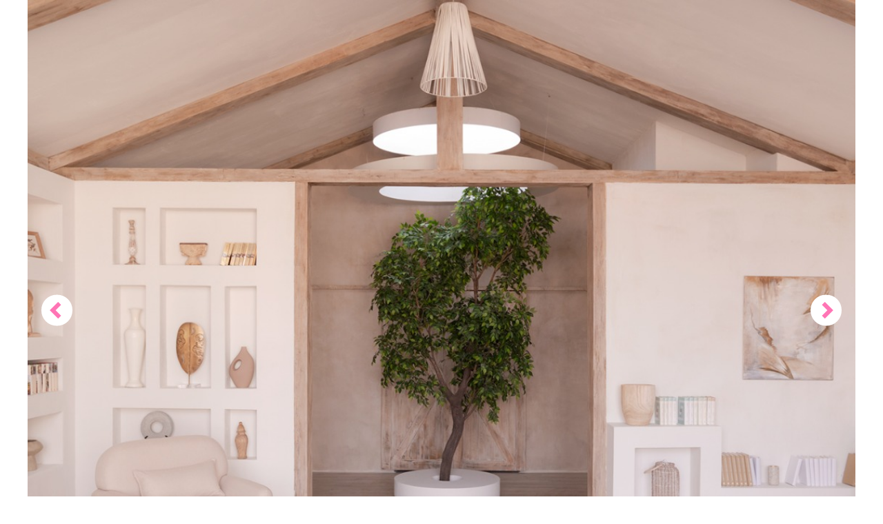

--- FILE ---
content_type: text/html; charset=UTF-8
request_url: https://weeee.ru/monblan
body_size: 11660
content:
<!DOCTYPE html><html><head><meta charset="utf-8" /><meta http-equiv="Content-Type" content="text/html; charset=utf-8" /><meta name="viewport" content="width=device-width, initial-scale=1.0" /> <!--metatextblock--><title>Монблан</title><meta name="description" content="70 м2" /> <meta property="og:url" content="https://weeee.ru/monblan" /><meta property="og:title" content="Монблан" /><meta property="og:description" content="70 м2" /><meta property="og:type" content="website" /><meta property="og:image" content="https://static.tildacdn.com/tild3866-6332-4266-b534-336435383861/circle_.png" /><link rel="canonical" href="https://weeee.ru/monblan"><!--/metatextblock--><meta name="format-detection" content="telephone=no" /><meta http-equiv="x-dns-prefetch-control" content="on"><link rel="dns-prefetch" href="https://ws.tildacdn.com"><link rel="dns-prefetch" href="https://static.tildacdn.com"><link rel="shortcut icon" href="https://static.tildacdn.com/tild6436-6139-4537-b561-643066653932/favicon.ico" type="image/x-icon" /><link rel="apple-touch-icon" href="https://static.tildacdn.com/tild3932-3130-4465-b735-623266643434/we_152x152.png"><link rel="apple-touch-icon" sizes="76x76" href="https://static.tildacdn.com/tild3932-3130-4465-b735-623266643434/we_152x152.png"><link rel="apple-touch-icon" sizes="152x152" href="https://static.tildacdn.com/tild3932-3130-4465-b735-623266643434/we_152x152.png"><link rel="apple-touch-startup-image" href="https://static.tildacdn.com/tild3932-3130-4465-b735-623266643434/we_152x152.png"><meta name="msapplication-TileColor" content="#ffda00"><meta name="msapplication-TileImage" content="https://static.tildacdn.com/tild3334-3933-4162-b237-356136306338/we_270x270.png"><!-- Assets --><script src="https://neo.tildacdn.com/js/tilda-fallback-1.0.min.js" async charset="utf-8"></script><link rel="stylesheet" href="https://static.tildacdn.com/css/tilda-grid-3.0.min.css" type="text/css" media="all" onerror="this.loaderr='y';"/><link rel="stylesheet" href="https://ws.tildacdn.com/project2746058/tilda-blocks-page26870427.min.css?t=1701173115" type="text/css" media="all" onerror="this.loaderr='y';" /><link rel="stylesheet" href="https://static.tildacdn.com/css/tilda-animation-2.0.min.css" type="text/css" media="all" onerror="this.loaderr='y';" /><link rel="stylesheet" href="https://static.tildacdn.com/css/highlight.min.css" type="text/css" media="all" onerror="this.loaderr='y';" /><link rel="stylesheet" href="https://static.tildacdn.com/css/tilda-menusub-1.0.min.css" type="text/css" media="print" onload="this.media='all';" onerror="this.loaderr='y';" /><noscript><link rel="stylesheet" href="https://static.tildacdn.com/css/tilda-menusub-1.0.min.css" type="text/css" media="all" /></noscript><link rel="stylesheet" href="https://static.tildacdn.com/css/tilda-slds-1.4.min.css" type="text/css" media="print" onload="this.media='all';" onerror="this.loaderr='y';" /><noscript><link rel="stylesheet" href="https://static.tildacdn.com/css/tilda-slds-1.4.min.css" type="text/css" media="all" /></noscript><link rel="stylesheet" href="https://static.tildacdn.com/css/tilda-zero-gallery-1.0.min.css" type="text/css" media="all" onerror="this.loaderr='y';" /><link rel="stylesheet" href="https://static.tildacdn.com/css/tilda-zoom-2.0.min.css" type="text/css" media="print" onload="this.media='all';" onerror="this.loaderr='y';" /><noscript><link rel="stylesheet" href="https://static.tildacdn.com/css/tilda-zoom-2.0.min.css" type="text/css" media="all" /></noscript><script nomodule src="https://static.tildacdn.com/js/tilda-polyfill-1.0.min.js" charset="utf-8"></script><script type="text/javascript">function t_onReady(func) {
if (document.readyState != 'loading') {
func();
} else {
document.addEventListener('DOMContentLoaded', func);
}
}
function t_onFuncLoad(funcName, okFunc, time) {
if (typeof window[funcName] === 'function') {
okFunc();
} else {
setTimeout(function() {
t_onFuncLoad(funcName, okFunc, time);
},(time || 100));
}
}function t_throttle(fn, threshhold, scope) {return function () {fn.apply(scope || this, arguments);};}function t396_initialScale(t){var e=document.getElementById("rec"+t);if(e){var r=e.querySelector(".t396__artboard");if(r){var a,i=document.documentElement.clientWidth,l=[],d=r.getAttribute("data-artboard-screens");if(d){d=d.split(",");for(var o=0;o<d.length;o++)l[o]=parseInt(d[o],10)}else l=[320,480,640,960,1200];for(o=0;o<l.length;o++){var n=l[o];n<=i&&(a=n)}var g="edit"===window.allrecords.getAttribute("data-tilda-mode"),u="center"===t396_getFieldValue(r,"valign",a,l),c="grid"===t396_getFieldValue(r,"upscale",a,l),t=t396_getFieldValue(r,"height_vh",a,l),f=t396_getFieldValue(r,"height",a,l),e=!!window.opr&&!!window.opr.addons||!!window.opera||-1!==navigator.userAgent.indexOf(" OPR/");if(!g&&u&&!c&&!t&&f&&!e){for(var s=parseFloat((i/a).toFixed(3)),_=[r,r.querySelector(".t396__carrier"),r.querySelector(".t396__filter")],o=0;o<_.length;o++)_[o].style.height=parseInt(f,10)*s+"px";for(var h=r.querySelectorAll(".t396__elem"),o=0;o<h.length;o++)h[o].style.zoom=s}}}}function t396_getFieldValue(t,e,r,a){var i=a[a.length-1],l=r===i?t.getAttribute("data-artboard-"+e):t.getAttribute("data-artboard-"+e+"-res-"+r);if(!l)for(var d=0;d<a.length;d++){var o=a[d];if(!(o<=r)&&(l=o===i?t.getAttribute("data-artboard-"+e):t.getAttribute("data-artboard-"+e+"-res-"+o)))break}return l}</script><script src="https://static.tildacdn.com/js/jquery-1.10.2.min.js" charset="utf-8" onerror="this.loaderr='y';"></script> <script src="https://static.tildacdn.com/js/tilda-scripts-3.0.min.js" charset="utf-8" defer onerror="this.loaderr='y';"></script><script src="https://ws.tildacdn.com/project2746058/tilda-blocks-page26870427.min.js?t=1701173115" charset="utf-8" async onerror="this.loaderr='y';"></script><script src="https://static.tildacdn.com/js/tilda-lazyload-1.0.min.js" charset="utf-8" async onerror="this.loaderr='y';"></script><script src="https://static.tildacdn.com/js/tilda-animation-2.0.min.js" charset="utf-8" async onerror="this.loaderr='y';"></script><script src="https://static.tildacdn.com/js/tilda-zero-1.1.min.js" charset="utf-8" async onerror="this.loaderr='y';"></script><script src="https://static.tildacdn.com/js/highlight.min.js" charset="utf-8" onerror="this.loaderr='y';"></script><script src="https://static.tildacdn.com/js/tilda-menusub-1.0.min.js" charset="utf-8" async onerror="this.loaderr='y';"></script><script src="https://static.tildacdn.com/js/tilda-menu-1.0.min.js" charset="utf-8" async onerror="this.loaderr='y';"></script><script src="https://static.tildacdn.com/js/tilda-t635-typed-1.0.min.js" charset="utf-8" async onerror="this.loaderr='y';"></script><script src="https://static.tildacdn.com/js/tilda-slds-1.4.min.js" charset="utf-8" async onerror="this.loaderr='y';"></script><script src="https://static.tildacdn.com/js/tilda-zero-gallery-1.0.min.js" charset="utf-8" async onerror="this.loaderr='y';"></script><script src="https://static.tildacdn.com/js/hammer.min.js" charset="utf-8" async onerror="this.loaderr='y';"></script><script src="https://static.tildacdn.com/js/tilda-animation-sbs-1.0.min.js" charset="utf-8" async onerror="this.loaderr='y';"></script><script src="https://static.tildacdn.com/js/tilda-zoom-2.0.min.js" charset="utf-8" async onerror="this.loaderr='y';"></script><script src="https://static.tildacdn.com/js/tilda-zero-scale-1.0.min.js" charset="utf-8" async onerror="this.loaderr='y';"></script><script src="https://static.tildacdn.com/js/tilda-skiplink-1.0.min.js" charset="utf-8" async onerror="this.loaderr='y';"></script><script src="https://static.tildacdn.com/js/tilda-events-1.0.min.js" charset="utf-8" async onerror="this.loaderr='y';"></script><script type="text/javascript">window.dataLayer = window.dataLayer || [];</script><script type="text/javascript">(function () {
if((/bot|google|yandex|baidu|bing|msn|duckduckbot|teoma|slurp|crawler|spider|robot|crawling|facebook/i.test(navigator.userAgent))===false && typeof(sessionStorage)!='undefined' && sessionStorage.getItem('visited')!=='y' && document.visibilityState){
var style=document.createElement('style');
style.type='text/css';
style.innerHTML='@media screen and (min-width: 980px) {.t-records {opacity: 0;}.t-records_animated {-webkit-transition: opacity ease-in-out .2s;-moz-transition: opacity ease-in-out .2s;-o-transition: opacity ease-in-out .2s;transition: opacity ease-in-out .2s;}.t-records.t-records_visible {opacity: 1;}}';
document.getElementsByTagName('head')[0].appendChild(style);
function t_setvisRecs(){
var alr=document.querySelectorAll('.t-records');
Array.prototype.forEach.call(alr, function(el) {
el.classList.add("t-records_animated");
});
setTimeout(function () {
Array.prototype.forEach.call(alr, function(el) {
el.classList.add("t-records_visible");
});
sessionStorage.setItem("visited", "y");
}, 400);
} 
document.addEventListener('DOMContentLoaded', t_setvisRecs);
}
})();</script></head><body class="t-body" style="margin:0;"><!--allrecords--><div id="allrecords" class="t-records" data-hook="blocks-collection-content-node" data-tilda-project-id="2746058" data-tilda-page-id="26870427" data-tilda-page-alias="monblan" data-tilda-formskey="aeb1bc98347e8a3ee6c922202443d815" data-tilda-lazy="yes" ><!--header--><header id="t-header" class="t-records" data-hook="blocks-collection-content-node" data-tilda-project-id="2746058" data-tilda-page-id="16919236" data-tilda-page-alias="header" data-tilda-formskey="aeb1bc98347e8a3ee6c922202443d815" data-tilda-lazy="yes" ><div id="rec275103092" class="r t-rec" style=" " data-animationappear="off" data-record-type="131" ><!-- T123 --><div class="t123" ><div class="t-container_100 "><div class="t-width t-width_100 ">

			<style>
    ::selection {
      background-color: #ffda00;
      color: #333333;
    }
</style>
			 
			
</div> </div></div></div><div id="rec275116615" class="r t-rec" style=" " data-animationappear="off" data-record-type="131" ><!-- T123 --><div class="t123" ><div class="t-container_100 "><div class="t-width t-width_100 ">

			<style>
#rec275116722 {
  position: fixed;
  left: 0;
  top: 0;
  right:0;
  bottom:0;
  z-index: 100005;
}
</style>
<script>
$("body").css("overflow","hidden");
$(document).ready(function() {
    setTimeout(function() {
        $("#rec275116722").delay(350).fadeOut('slow'); 
        $("body").css("overflow","auto");
        window.dispatchEvent(new Event('resize'));
    }, 3000);
});
$(window).on('load', function () {
    $("#rec275116722").delay(350).fadeOut('slow');
    setTimeout(function() {  
    $("body").css("overflow","auto"); 
    window.dispatchEvent(new Event('resize'));    
    }, 400);
});
</script>
			 
			
</div> </div></div></div><div id="rec275116722" class="r t-rec" style=" " data-animationappear="off" data-record-type="396" ><!-- T396 --><style>#rec275116722 .t396__artboard {height: 1000px; background-color: #eaedf2; }#rec275116722 .t396__filter {height: 1000px; }#rec275116722 .t396__carrier{height: 1000px;background-position: center center;background-attachment: scroll;background-size: cover;background-repeat: no-repeat;}@media screen and (max-width: 1199px) {#rec275116722 .t396__artboard {}#rec275116722 .t396__filter {}#rec275116722 .t396__carrier {background-attachment: scroll;}}@media screen and (max-width: 959px) {#rec275116722 .t396__artboard {}#rec275116722 .t396__filter {}#rec275116722 .t396__carrier {background-attachment: scroll;}}@media screen and (max-width: 639px) {#rec275116722 .t396__artboard {}#rec275116722 .t396__filter {}#rec275116722 .t396__carrier {background-attachment: scroll;}}@media screen and (max-width: 479px) {#rec275116722 .t396__artboard {height: 750px;}#rec275116722 .t396__filter {height: 750px;}#rec275116722 .t396__carrier {height: 750px;background-attachment: scroll;}} #rec275116722 .tn-elem[data-elem-id="1611146413511"] { z-index: 2; top: -1269px;left: calc(50% - 600px + -161px);width: 1480px;height:771px;}#rec275116722 .tn-elem[data-elem-id="1611146413511"] .tn-atom { background-color: #d4d4d4; background-position: left top;background-size: cover;background-repeat: no-repeat;border-color: transparent ;border-style: solid ; }@media screen and (max-width: 1199px) {}@media screen and (max-width: 959px) {}@media screen and (max-width: 639px) {}@media screen and (max-width: 479px) {#rec275116722 .tn-elem[data-elem-id="1611146413511"] {top: -880px;left: calc(50% - 160px + -296px);width: 863px;height: 695px;}#rec275116722 .tn-elem[data-elem-id="1611146413511"] .tn-atom {background-position: center center;}} #rec275116722 .tn-elem[data-elem-id="1611146684798"] { z-index: 3; top: -614px;left: calc(50% - 600px + 20px);width: 560px;height:170px;}#rec275116722 .tn-elem[data-elem-id="1611146684798"] .tn-atom { background-position: center center;border-color: transparent ;border-style: solid ; }@media screen and (max-width: 1199px) {}@media screen and (max-width: 959px) {}@media screen and (max-width: 639px) {}@media screen and (max-width: 479px) {} #rec275116722 .tn-elem[data-elem-id="1611150474273"] { color: #706f6f; z-index: 4; top: -725px;left: calc(50% - 600px + 0px);width: 1226px;}#rec275116722 .tn-elem[data-elem-id="1611150474273"] .tn-atom { color: #706f6f; font-size: 55px; font-family: 'IBM',Arial,sans-serif; line-height: 1.1; font-weight: 400; background-position: center center;border-color: transparent ;border-style: solid ; }@media screen and (max-width: 1199px) {}@media screen and (max-width: 959px) {}@media screen and (max-width: 639px) {}@media screen and (max-width: 479px) {#rec275116722 .tn-elem[data-elem-id="1611150474273"] {top: -260px;left: calc(50% - 160px + 0px);width: 320px;}} #rec275116722 .tn-elem[data-elem-id="1611824023913"] { color: #333333; text-align: center; z-index: 5; top: 270px;left: calc(50% - 600px + 430px);width: 290px;height:290px;}#rec275116722 .tn-elem.t396__elem--anim-hidden[data-elem-id="1611824023913"] {opacity: 0;}#rec275116722 .tn-elem[data-elem-id="1611824023913"] .tn-atom { color: #333333; font-size: 14px; font-family: 'IBM',Arial,sans-serif; line-height: 1.3; font-weight: 400; letter-spacing: 1px; border-width: 1px; border-radius: 0px; background-color: #ff75b5; background-position: center center;border-color: transparent ;border-style: solid ; transition: background-color 0.4s ease-in-out, color 0.4s ease-in-out, border-color 0.4s ease-in-out; }@media (hover), (min-width:0\0) {#rec275116722 .tn-elem[data-elem-id="1611824023913"] .tn-atom:hover {background-color: #706f6f;background-image: none;}#rec275116722 .tn-elem[data-elem-id="1611824023913"] .tn-atom:hover {color: #cccccc;}}@media screen and (max-width: 1199px) {#rec275116722 .tn-elem[data-elem-id="1611824023913"] {top: 353px;left: calc(50% - 480px + 333px);width: 295px;height: 295px;}}@media screen and (max-width: 959px) {#rec275116722 .tn-elem[data-elem-id="1611824023913"] {top: 305px;left: calc(50% - 320px + 225px);width: 190px;height: 190px;}}@media screen and (max-width: 639px) {#rec275116722 .tn-elem[data-elem-id="1611824023913"] {top: 165px;left: calc(50% - 240px + 150px);width: 180px;height: 180px;}}@media screen and (max-width: 479px) {#rec275116722 .tn-elem[data-elem-id="1611824023913"] {top: 185px;left: calc(50% - 160px + 100px);width: 140px;height: 140px;}} #rec275116722 .tn-elem[data-elem-id="1611824098293"] { color: #333333; text-align: center; z-index: 6; top: 345px;left: calc(50% - 600px + 185px);width: 140px;height:140px;}#rec275116722 .tn-elem.t396__elem--anim-hidden[data-elem-id="1611824098293"] {opacity: 0;}#rec275116722 .tn-elem[data-elem-id="1611824098293"] .tn-atom { color: #333333; font-size: 14px; font-family: 'IBM',Arial,sans-serif; line-height: 1.3; font-weight: 400; letter-spacing: 1px; border-width: 1px; border-radius: 100px; background-color: #dbdbdb; background-position: center center;border-color: transparent ;border-style: solid ; transition: background-color 0.4s ease-in-out, color 0.4s ease-in-out, border-color 0.4s ease-in-out; }@media (hover), (min-width:0\0) {#rec275116722 .tn-elem[data-elem-id="1611824098293"] .tn-atom:hover {background-color: #706f6f;background-image: none;}#rec275116722 .tn-elem[data-elem-id="1611824098293"] .tn-atom:hover {color: #cccccc;}}@media screen and (max-width: 1199px) {#rec275116722 .tn-elem[data-elem-id="1611824098293"] {top: 415px;left: calc(50% - 480px + 140px);width: 115px;height: 115px;}}@media screen and (max-width: 959px) {#rec275116722 .tn-elem[data-elem-id="1611824098293"] {top: 325px;left: calc(50% - 320px + 70px);width: 100px;height: 100px;}}@media screen and (max-width: 639px) {#rec275116722 .tn-elem[data-elem-id="1611824098293"] {top: 165px;left: calc(50% - 240px + 10px);width: 90px;height: 90px;}}@media screen and (max-width: 479px) {#rec275116722 .tn-elem[data-elem-id="1611824098293"] {top: 200px;left: calc(50% - 160px + -10px);width: 70px;height: 70px;}} #rec275116722 .tn-elem[data-elem-id="1611824231616"] { color: #333333; text-align: center; z-index: 7; top: 380px;left: calc(50% - 600px + 830px);width: 40px;height:40px;}#rec275116722 .tn-elem.t396__elem--anim-hidden[data-elem-id="1611824231616"] {opacity: 0;}#rec275116722 .tn-elem[data-elem-id="1611824231616"] .tn-atom { color: #333333; font-size: 14px; font-family: 'IBM',Arial,sans-serif; line-height: 1.3; font-weight: 400; letter-spacing: 1px; border-width: 1px; border-radius: 100px; background-color: #ffda00; background-position: center center;border-color: transparent ;border-style: solid ; transition: background-color 0.4s ease-in-out, color 0.4s ease-in-out, border-color 0.4s ease-in-out; }@media (hover), (min-width:0\0) {#rec275116722 .tn-elem[data-elem-id="1611824231616"] .tn-atom:hover {background-color: #706f6f;background-image: none;}#rec275116722 .tn-elem[data-elem-id="1611824231616"] .tn-atom:hover {color: #cccccc;}}@media screen and (max-width: 1199px) {#rec275116722 .tn-elem[data-elem-id="1611824231616"] {top: 540px;left: calc(50% - 480px + 740px);width: 25px;height: 25px;}}@media screen and (max-width: 959px) {#rec275116722 .tn-elem[data-elem-id="1611824231616"] {top: 415px;left: calc(50% - 320px + 490px);width: 30px;height: 30px;}}@media screen and (max-width: 639px) {#rec275116722 .tn-elem[data-elem-id="1611824231616"] {top: 260px;left: calc(50% - 240px + 400px);width: 20px;height: 20px;}}@media screen and (max-width: 479px) {#rec275116722 .tn-elem[data-elem-id="1611824231616"] {top: 275px;left: calc(50% - 160px + 300px);width: 20px;height: 20px;}} #rec275116722 .tn-elem[data-elem-id="1611824296746"] { color: #333333; text-align: center; z-index: 1; top: 60px;left: calc(50% - 600px + 250px);width: 850px;height:850px;}#rec275116722 .tn-elem.t396__elem--anim-hidden[data-elem-id="1611824296746"] {opacity: 0;}#rec275116722 .tn-elem[data-elem-id="1611824296746"] .tn-atom { color: #333333; font-size: 14px; font-family: 'IBM',Arial,sans-serif; line-height: 1.3; font-weight: 400; letter-spacing: 1px; border-width: 1px; border-radius: 0px; background-color: #ffffff; background-position: center center;border-color: transparent ;border-style: solid ; transition: background-color 0.4s ease-in-out, color 0.4s ease-in-out, border-color 0.4s ease-in-out; }@media (hover), (min-width:0\0) {#rec275116722 .tn-elem[data-elem-id="1611824296746"] .tn-atom:hover {background-color: #ffffff;background-image: none;}#rec275116722 .tn-elem[data-elem-id="1611824296746"] .tn-atom:hover {color: #ffffff;}}@media screen and (max-width: 1199px) {#rec275116722 .tn-elem[data-elem-id="1611824296746"] {top: 165px;left: calc(50% - 480px + 113px);width: 735px;height: 735px;}}@media screen and (max-width: 959px) {#rec275116722 .tn-elem[data-elem-id="1611824296746"] {top: 135px;left: calc(50% - 320px + 45px);width: 550px;height: 550px;}}@media screen and (max-width: 639px) {#rec275116722 .tn-elem[data-elem-id="1611824296746"] {top: 40px;left: calc(50% - 240px + 20px);width: 490px;height: 490px;}}@media screen and (max-width: 479px) {#rec275116722 .tn-elem[data-elem-id="1611824296746"] {top: 110px;left: calc(50% - 160px + 0px);width: 320px;height: 320px;}}</style><div class='t396'><div class="t396__artboard" data-artboard-recid="275116722" data-artboard-screens="320,480,640,960,1200" data-artboard-height="1000" data-artboard-valign="center" data-artboard-height-res-320="750" 
><div class="t396__carrier" data-artboard-recid="275116722"></div><div class="t396__filter" data-artboard-recid="275116722"></div><div class='t396__elem tn-elem blur1 tn-elem__2751167221611146413511' data-elem-id='1611146413511' data-elem-type='shape' data-field-top-value="-1269" data-field-left-value="-161" data-field-height-value="771" data-field-width-value="1480" data-field-axisy-value="top" data-field-axisx-value="left" data-field-container-value="grid" data-field-topunits-value="px" data-field-leftunits-value="px" data-field-heightunits-value="px" data-field-widthunits-value="px" data-field-top-res-320-value="-880" data-field-left-res-320-value="-296" data-field-height-res-320-value="695" data-field-width-res-320-value="863" 
><div class='tn-atom t-bgimg' data-original="https://static.tildacdn.com/tild3134-3238-4963-b965-313833326262/Cube2_mini.jpg"
></div></div><div class='t396__elem tn-elem tn-elem__2751167221611146684798' data-elem-id='1611146684798' data-elem-type='html' data-field-top-value="-614" data-field-left-value="20" data-field-height-value="170" data-field-width-value="560" data-field-axisy-value="top" data-field-axisx-value="left" data-field-container-value="grid" data-field-topunits-value="px" data-field-leftunits-value="px" data-field-heightunits-value="px" data-field-widthunits-value="px"
><div class='tn-atom tn-atom__html'><style>.tn-elem__blur1 .tn-atom {
filter: blur(5px);
}</style></div></div><div class='t396__elem tn-elem tn-elem__2751167221611150474273' data-elem-id='1611150474273' data-elem-type='text' data-field-top-value="-725" data-field-left-value="0" data-field-width-value="1226" data-field-axisy-value="top" data-field-axisx-value="left" data-field-container-value="grid" data-field-topunits-value="px" data-field-leftunits-value="px" data-field-heightunits-value="" data-field-widthunits-value="px" data-field-top-res-320-value="-260" data-field-left-res-320-value="0" data-field-width-res-320-value="320" 
><div class='tn-atom'field='tn_text_1611150474273'><span class="redactor-invisible-space"><span class="redactor-invisible-space" data-redactor-class="redactor-invisible-space"><span class="redactor-invisible-space"><span class="redactor-invisible-space" data-redactor-tag="span" data-redactor-class="redactor-invisible-space"><span class="redactor-invisible-space"><span class="redactor-invisible-space" data-redactor-class="redactor-invisible-space"><b>|</b> <br></span></span></span></span></span></span></div> </div><div class='t396__elem tn-elem tn-elem__2751167221611824023913 ' data-elem-id='1611824023913' data-elem-type='button' data-field-top-value="270" data-field-left-value="430" data-field-height-value="290" data-field-width-value="290" data-field-axisy-value="top" data-field-axisx-value="left" data-field-container-value="grid" data-field-topunits-value="px" data-field-leftunits-value="px" data-field-heightunits-value="" data-field-widthunits-value="" data-animate-mobile="y" data-animate-sbs-event="intoview" data-animate-sbs-trg="1" data-animate-sbs-trgofst="0" data-animate-sbs-loop="loop" data-animate-sbs-opts="[{'ti':'0','mx':'0','my':'0','sx':'1','sy':'1','op':'1','ro':'0','bl':'0','ea':'','dt':'0'},{'ti':5000,'mx':0,'my':0,'sx':'1','sy':'1','op':'1','ro':360,'bl':'0','ea':'','dt':'0'}]" data-field-top-res-320-value="185" data-field-left-res-320-value="100" data-field-height-res-320-value="140" data-field-width-res-320-value="140" data-animate-sbs-opts-res-320="[{'ti':'0','mx':'0','my':'0','sx':'1','sy':'1','op':'1','ro':'0','bl':'0','ea':'','dt':'0'},{'ti':5000,'mx':'0','my':'0','sx':'1','sy':'1','op':'1','ro':360,'bl':'0','ea':'','dt':'0'},{'ti':5000,'mx':'0','my':'0','sx':'1','sy':'1','op':'1','ro':'0','bl':'0','ea':'','dt':'0'}]" data-field-top-res-480-value="165" data-field-left-res-480-value="150" data-field-height-res-480-value="180" data-field-width-res-480-value="180" data-field-top-res-640-value="305" data-field-left-res-640-value="225" data-field-height-res-640-value="190" data-field-width-res-640-value="190" data-animate-sbs-opts-res-640="[{'ti':'0','mx':'0','my':'0','sx':'1','sy':'1','op':'1','ro':'0','bl':'0','ea':'','dt':'0'},{'ti':5000,'mx':'0','my':'0','sx':'1','sy':'1','op':'1','ro':360,'bl':'0','ea':'','dt':'0'},{'ti':5000,'mx':'0','my':'0','sx':'1','sy':'1','op':'1','ro':0,'bl':'0','ea':'','dt':'0'}]" data-field-top-res-960-value="353" data-field-left-res-960-value="333" data-field-height-res-960-value="295" data-field-width-res-960-value="295" 
><div class='tn-atom' ></div></div><div class='t396__elem tn-elem tn-elem__2751167221611824098293 ' data-elem-id='1611824098293' data-elem-type='button' data-field-top-value="345" data-field-left-value="185" data-field-height-value="140" data-field-width-value="140" data-field-axisy-value="top" data-field-axisx-value="left" data-field-container-value="grid" data-field-topunits-value="px" data-field-leftunits-value="px" data-field-heightunits-value="" data-field-widthunits-value="" data-animate-mobile="y" data-animate-sbs-event="intoview" data-animate-sbs-trg="1" data-animate-sbs-trgofst="0" data-animate-sbs-loop="loop" data-animate-sbs-opts="[{'ti':'0','mx':'0','my':'0','sx':'1','sy':'1','op':'1','ro':'0','bl':'0','ea':'','dt':'0'},{'ti':3000,'mx':0,'my':-204,'sx':'1','sy':'1','op':'1','ro':'0','bl':'0','ea':'','dt':'0'},{'ti':4000,'mx':'0','my':'0','sx':'1','sy':'1','op':'1','ro':'0','bl':'0','ea':'','dt':'0'}]" data-field-top-res-320-value="200" data-field-left-res-320-value="-10" data-field-height-res-320-value="70" data-field-width-res-320-value="70" data-animate-sbs-opts-res-320="[{'ti':'0','mx':'0','my':'0','sx':'1','sy':'1','op':'1','ro':'0','bl':'0','ea':'','dt':'0'},{'ti':5000,'mx':'0','my':-120,'sx':'1','sy':'1','op':'1','ro':'0','bl':'0','ea':'','dt':'0'},{'ti':5000,'mx':'0','my':'0','sx':'1','sy':'1','op':'1','ro':'0','bl':'0','ea':'','dt':'0'}]" data-field-top-res-480-value="165" data-field-left-res-480-value="10" data-field-height-res-480-value="90" data-field-width-res-480-value="90" data-field-top-res-640-value="325" data-field-left-res-640-value="70" data-field-height-res-640-value="100" data-field-width-res-640-value="100" data-animate-sbs-opts-res-640="[{'ti':'0','mx':'0','my':'0','sx':'1','sy':'1','op':'1','ro':'0','bl':'0','ea':'','dt':'0'},{'ti':5000,'mx':0,'my':-139,'sx':'1','sy':'1','op':'1','ro':'0','bl':'0','ea':'','dt':'0'},{'ti':5000,'mx':0,'my':0,'sx':'1','sy':'1','op':'1','ro':'0','bl':'0','ea':'','dt':'0'}]" data-field-top-res-960-value="415" data-field-left-res-960-value="140" data-field-height-res-960-value="115" data-field-width-res-960-value="115" 
><div class='tn-atom' ></div></div><div class='t396__elem tn-elem tn-elem__2751167221611824231616 ' data-elem-id='1611824231616' data-elem-type='button' data-field-top-value="380" data-field-left-value="830" data-field-height-value="40" data-field-width-value="40" data-field-axisy-value="top" data-field-axisx-value="left" data-field-container-value="grid" data-field-topunits-value="px" data-field-leftunits-value="px" data-field-heightunits-value="" data-field-widthunits-value="" data-animate-mobile="y" data-animate-sbs-event="intoview" data-animate-sbs-trg="1" data-animate-sbs-trgofst="0" data-animate-sbs-loop="loop" data-animate-sbs-opts="[{'ti':'0','mx':'0','my':'0','sx':'1','sy':'1','op':'1','ro':'0','bl':'0','ea':'','dt':'0'},{'ti':3000,'mx':0,'my':-73,'sx':'1','sy':'1','op':'1','ro':'0','bl':'0','ea':'','dt':'0'},{'ti':4000,'mx':'0','my':'0','sx':'1','sy':'1','op':'1','ro':'0','bl':'0','ea':'','dt':'0'}]" data-field-top-res-320-value="275" data-field-left-res-320-value="300" data-field-height-res-320-value="20" data-field-width-res-320-value="20" data-animate-sbs-opts-res-320="[{'ti':'0','mx':'0','my':'0','sx':'1','sy':'1','op':'1','ro':'0','bl':'0','ea':'','dt':'0'},{'ti':5000,'mx':'0','my':-60,'sx':'1','sy':'1','op':'1','ro':'0','bl':'0','ea':'','dt':'0'},{'ti':5000,'mx':'0','my':'0','sx':'1','sy':'1','op':'1','ro':'0','bl':'0','ea':'','dt':'0'}]" data-field-top-res-480-value="260" data-field-left-res-480-value="400" data-field-height-res-480-value="20" data-field-width-res-480-value="20" data-field-top-res-640-value="415" data-field-left-res-640-value="490" data-field-height-res-640-value="30" data-field-width-res-640-value="30" data-animate-sbs-opts-res-640="[{'ti':'0','mx':'0','my':'0','sx':'1','sy':'1','op':'1','ro':'0','bl':'0','ea':'','dt':'0'},{'ti':5000,'mx':0,'my':-91,'sx':'1','sy':'1','op':'1','ro':'0','bl':'0','ea':'','dt':'0'},{'ti':5000,'mx':0,'my':0,'sx':'1','sy':'1','op':'1','ro':'0','bl':'0','ea':'','dt':'0'}]" data-field-top-res-960-value="540" data-field-left-res-960-value="740" data-field-height-res-960-value="25" data-field-width-res-960-value="25" 
><div class='tn-atom' ></div></div><div class='t396__elem tn-elem tn-elem__2751167221611824296746 ' data-elem-id='1611824296746' data-elem-type='button' data-field-top-value="60" data-field-left-value="250" data-field-height-value="850" data-field-width-value="850" data-field-axisy-value="top" data-field-axisx-value="left" data-field-container-value="grid" data-field-topunits-value="px" data-field-leftunits-value="px" data-field-heightunits-value="" data-field-widthunits-value="" data-animate-mobile="y" data-animate-sbs-event="intoview" data-animate-sbs-trg="1" data-animate-sbs-trgofst="0" data-animate-sbs-loop="loop" data-animate-sbs-opts="[{'ti':'0','mx':'0','my':'0','sx':'1','sy':'1','op':'1','ro':'0','bl':'0','ea':'','dt':'0'},{'ti':15000,'mx':0,'my':0,'sx':'1','sy':'1','op':'1','ro':360,'bl':'0','ea':'','dt':'0'}]" data-field-top-res-320-value="110" data-field-left-res-320-value="0" data-field-height-res-320-value="320" data-field-width-res-320-value="320" data-animate-sbs-opts-res-320="[{'ti':'0','mx':'0','my':'0','sx':'1','sy':'1','op':'1','ro':'0','bl':'0','ea':'','dt':'0'},{'ti':20000,'mx':'0','my':'0','sx':'1','sy':'1','op':'1','ro':360,'bl':'0','ea':'','dt':'0'}]" data-field-top-res-480-value="40" data-field-left-res-480-value="20" data-field-height-res-480-value="490" data-field-width-res-480-value="490" data-field-top-res-640-value="135" data-field-left-res-640-value="45" data-field-height-res-640-value="550" data-field-width-res-640-value="550" data-animate-sbs-opts-res-640="[{'ti':'0','mx':'0','my':'0','sx':'1','sy':'1','op':'1','ro':'0','bl':'0','ea':'','dt':'0'},{'ti':18000,'mx':'0','my':'0','sx':'1','sy':'1','op':'1','ro':360,'bl':'0','ea':'','dt':'0'}]" data-field-top-res-960-value="165" data-field-left-res-960-value="113" data-field-height-res-960-value="735" data-field-width-res-960-value="735" 
><div class='tn-atom' ></div></div></div> </div> <script>t_onReady(function () {
t_onFuncLoad('t396_init', function () {
t396_init('275116722');
});
});</script><!-- /T396 --></div><div id="rec275961168" class="r t-rec" style="background-color:#333333; " data-animationappear="off" data-record-type="450" data-bg-color="#333333"><!-- t450 --><div id="nav275961168marker"></div><div class="t450__overlay"><div class="t450__overlay_bg" 
style="background-color:#ffffff; opacity:0.80;"></div></div><div id="nav275961168" class="t450 " data-tooltip-hook="weeeemenu" 
style="max-width: 250px;background-color: #333333;"><button type="button" 
class="t450__close-button t450__close t450_opened "
style="background-color: #333333;" 
aria-label="Закрыть меню"><div class="t450__close_icon"><span style="background-color:#cccccc;"></span><span style="background-color:#cccccc;"></span><span style="background-color:#cccccc;"></span><span style="background-color:#cccccc;"></span></div></button><div class="t450__container t-align_left"><div class="t450__top"><nav class="t450__menu"><ul role="list" class="t450__list t-menu__list"><li class="t450__list_item" 
style="padding:0 0 20px 0;"><a class="t-menu__link-item " 
href="/" data-menu-submenu-hook="" data-menu-item-number="1" 
style="color:#cccccc;font-size:20px;font-weight:400;letter-spacing:1.5px;">на главную</a></li><li class="t450__list_item" 
style="padding:20px 0;"><a class="t-menu__link-item " 
href="/do_ru" data-menu-submenu-hook="" data-menu-item-number="2" 
style="color:#cccccc;font-size:20px;font-weight:400;letter-spacing:1.5px;">услуги</a></li><li class="t450__list_item" 
style="padding:20px 0;"><a class="t-menu__link-item t450__link-item_submenu" 
href=""
aria-expanded="false" role="button" data-menu-submenu-hook="link_sub3_275961168" data-menu-item-number="3" 
style="color:#cccccc;font-size:20px;font-weight:400;letter-spacing:1.5px;">портфолио</a><div class="t-menusub" data-submenu-hook="link_sub3_275961168" data-submenu-margin="15px" data-add-submenu-arrow=""><div class="t-menusub__menu"><div class="t-menusub__content"><ul role="list" class="t-menusub__list"><li class="t-menusub__list-item t-name t-name_xs"><a class="t-menusub__link-item t-name t-name_xs" 
href="/interiors_ru" 
style="color:#cccccc;font-size:18px;font-weight:400;" data-menu-item-number="3">интерьеры</a></li><li class="t-menusub__list-item t-name t-name_xs"><a class="t-menusub__link-item t-name t-name_xs" 
href="/brands_ru" 
style="color:#cccccc;font-size:18px;font-weight:400;" data-menu-item-number="3">брендинг</a></li></ul></div></div></div></li><li class="t450__list_item" 
style="padding:20px 0;"><a class="t-menu__link-item " 
href="/about_ru" data-menu-submenu-hook="" data-menu-item-number="4" 
style="color:#cccccc;font-size:20px;font-weight:400;letter-spacing:1.5px;">о нас</a></li><li class="t450__list_item" 
style="padding:20px 0 0;"><a class="t-menu__link-item " 
href="#wecontact" data-menu-submenu-hook="" data-menu-item-number="5" 
style="color:#cccccc;font-size:20px;font-weight:400;letter-spacing:1.5px;">контакты</a></li></ul></nav></div><div class="t450__rightside"><div class="t450__rightcontainer"><div class="t450__right_descr t-descr t-descr_xs" field="descr" style="color:#706f6f;font-size:10px;font-weight:300;">weeee design studio<br /></div><div class="t450__right_social_links"><div class="t-sociallinks"><ul role="list" class="t-sociallinks__wrapper" aria-label="Соц. сети"><!-- new soclinks --><li class="t-sociallinks__item t-sociallinks__item_vk"><a href="https://vk.com/weeee.studio" target="_blank" rel="nofollow" aria-label="vk" style="width: 30px; height: 30px;"><svg class="t-sociallinks__svg" role="presentation" width=30px height=30px viewBox="0 0 100 100" fill="none" xmlns="http://www.w3.org/2000/svg"><path fill-rule="evenodd" clip-rule="evenodd" d="M50 100c27.614 0 50-22.386 50-50S77.614 0 50 0 0 22.386 0 50s22.386 50 50 50ZM25 34c.406 19.488 10.15 31.2 27.233 31.2h.968V54.05c6.278.625 11.024 5.216 12.93 11.15H75c-2.436-8.87-8.838-13.773-12.836-15.647C66.162 47.242 71.783 41.62 73.126 34h-8.058c-1.749 6.184-6.932 11.805-11.867 12.336V34h-8.057v21.611C40.147 54.362 33.838 48.304 33.556 34H25Z" fill="#706f6f"/></svg></a></li><li class="t-sociallinks__item t-sociallinks__item_behance"><a href="https://www.behance.net/weeee-studio" target="_blank" rel="nofollow" aria-label="behance" style="width: 30px; height: 30px;"><svg class="t-sociallinks__svg" role="presentation" width=30px height=30px viewBox="0 0 100 100" fill="none" xmlns="http://www.w3.org/2000/svg"><path fill-rule="evenodd" clip-rule="evenodd" d="M50 100c27.6142 0 50-22.3858 50-50S77.6142 0 50 0 0 22.3858 0 50s22.3858 50 50 50Zm-1.4722-51.0072c1.0869-.5533 1.9078-1.167 2.4634-1.8412.9991-1.2023 1.4951-2.7852 1.4951-4.7637 0-1.9173-.4897-3.5669-1.4794-4.9411-1.6488-2.2414-4.4411-3.3824-8.38-3.4468H27v32.3572h14.5721c1.6395 0 3.162-.1468 4.5683-.4371 1.4017-.2904 2.6212-.8327 3.6517-1.6246.915-.6843 1.6763-1.5343 2.2892-2.5412.9638-1.5217 1.4378-3.2435 1.4378-5.1631 0-1.8561-.4207-3.4374-1.2612-4.7394-.835-1.3067-2.0836-2.2555-3.7301-2.859Zm-14.066-9.3729h6.0226c1.5476 0 2.8229.1719 3.8196.5062 1.1599.4803 1.7383 1.4794 1.7383 2.9846 0 1.3624-.4363 2.3112-1.3122 2.8449-.8766.5344-2.0138.8021-3.4209.8021h-6.8474v-7.1378Zm10.1153 20.5507c-.7848.3838-1.8717.5674-3.2765.5674h-6.838v-8.6233h6.9455c1.3867.0133 2.469.1938 3.2357.5486 1.371.6239 2.0577 1.7854 2.0577 3.4664 0 1.9926-.7094 3.3354-2.1244 4.0409Zm29.3836-24.827v3.2365H60.9299v-3.2365h13.0308Zm2.9849 10.7282c.9504 1.3797 1.5625 2.976 1.8474 4.7936.1578 1.0587.2284 2.5945.1994 4.602H62.1169c.0934 2.3293.897 3.9585 2.4227 4.8901.9197.5847 2.0349.8703 3.3408.8703 1.3766 0 2.4988-.3484 3.3629-1.0634.4709-.379.886-.9143 1.2447-1.59h6.1857c-.1616 1.3758-.9064 2.7712-2.2453 4.1893-2.0734 2.2539-4.9819 3.384-8.7167 3.384-3.085 0-5.8044-.9527-8.165-2.8519-2.3521-1.9063-3.534-4.9968-3.534-9.285 0-4.0205 1.0611-7.0985 3.1894-9.2402 2.1363-2.1464 4.8933-3.2145 8.2922-3.2145 2.0146 0 3.8298.3602 5.4504 1.0838 1.6151.7244 2.9493 1.8647 4.0009 3.4319Zm-13.0669 1.8098c-.8609.8789-1.3961 2.075-1.6159 3.5881h10.4426c-.1138-1.6104-.6514-2.83-1.6199-3.6627-.9606-.8358-2.1597-1.2549-3.5912-1.2549-1.5578 0-2.7609.4481-3.6156 1.3295Z" fill="#706f6f"/></svg></a></li><li class="t-sociallinks__item t-sociallinks__item_telegram"><a href="https://t.me/weeee_studio" target="_blank" rel="nofollow" aria-label="telegram" style="width: 30px; height: 30px;"><svg class="t-sociallinks__svg" role="presentation" width=30px height=30px viewBox="0 0 100 100" fill="none" xmlns="http://www.w3.org/2000/svg"><path fill-rule="evenodd" clip-rule="evenodd" d="M50 100c27.614 0 50-22.386 50-50S77.614 0 50 0 0 22.386 0 50s22.386 50 50 50Zm21.977-68.056c.386-4.38-4.24-2.576-4.24-2.576-3.415 1.414-6.937 2.85-10.497 4.302-11.04 4.503-22.444 9.155-32.159 13.734-5.268 1.932-2.184 3.864-2.184 3.864l8.351 2.577c3.855 1.16 5.91-.129 5.91-.129l17.988-12.238c6.424-4.38 4.882-.773 3.34.773l-13.49 12.882c-2.056 1.804-1.028 3.35-.129 4.123 2.55 2.249 8.82 6.364 11.557 8.16.712.467 1.185.778 1.292.858.642.515 4.111 2.834 6.424 2.319 2.313-.516 2.57-3.479 2.57-3.479l3.083-20.226c.462-3.511.993-6.886 1.417-9.582.4-2.546.705-4.485.767-5.362Z" fill="#706f6f"/></svg></a></li><li class="t-sociallinks__item t-sociallinks__item_whatsapp"><a href="https://wa.me/79154774063" target="_blank" rel="nofollow" aria-label="whatsapp" style="width: 30px; height: 30px;"><svg class="t-sociallinks__svg" role="presentation" width=30px height=30px viewBox="0 0 100 100" fill="none" xmlns="http://www.w3.org/2000/svg"><path fill-rule="evenodd" clip-rule="evenodd" d="M50 100C77.6142 100 100 77.6142 100 50C100 22.3858 77.6142 0 50 0C22.3858 0 0 22.3858 0 50C0 77.6142 22.3858 100 50 100ZM69.7626 28.9928C64.6172 23.841 57.7739 21.0027 50.4832 21C35.4616 21 23.2346 33.2252 23.2292 48.2522C23.2274 53.0557 24.4823 57.7446 26.8668 61.8769L23 76L37.4477 72.2105C41.4282 74.3822 45.9107 75.5262 50.4714 75.528H50.4823C65.5029 75.528 77.7299 63.301 77.7363 48.2749C77.7408 40.9915 74.9089 34.1446 69.7626 28.9928ZM62.9086 53.9588C62.2274 53.6178 58.8799 51.9708 58.2551 51.7435C57.6313 51.5161 57.1766 51.4024 56.7228 52.0845C56.269 52.7666 54.964 54.2998 54.5666 54.7545C54.1692 55.2092 53.7718 55.2656 53.0915 54.9246C52.9802 54.8688 52.8283 54.803 52.6409 54.7217C51.6819 54.3057 49.7905 53.4855 47.6151 51.5443C45.5907 49.7382 44.2239 47.5084 43.8265 46.8272C43.4291 46.1452 43.7837 45.7769 44.1248 45.4376C44.3292 45.2338 44.564 44.9478 44.7987 44.662C44.9157 44.5194 45.0328 44.3768 45.146 44.2445C45.4345 43.9075 45.56 43.6516 45.7302 43.3049C45.7607 43.2427 45.7926 43.1776 45.8272 43.1087C46.0545 42.654 45.9409 42.2565 45.7708 41.9155C45.6572 41.6877 45.0118 40.1167 44.4265 38.6923C44.1355 37.984 43.8594 37.3119 43.671 36.8592C43.1828 35.687 42.6883 35.69 42.2913 35.6924C42.2386 35.6928 42.1876 35.6931 42.1386 35.6906C41.7421 35.6706 41.2874 35.667 40.8336 35.667C40.3798 35.667 39.6423 35.837 39.0175 36.5191C38.9773 36.5631 38.9323 36.6111 38.8834 36.6633C38.1738 37.4209 36.634 39.0648 36.634 42.2002C36.634 45.544 39.062 48.7748 39.4124 49.2411L39.415 49.2444C39.4371 49.274 39.4767 49.3309 39.5333 49.4121C40.3462 50.5782 44.6615 56.7691 51.0481 59.5271C52.6732 60.2291 53.9409 60.6475 54.9303 60.9612C56.5618 61.4796 58.046 61.4068 59.22 61.2313C60.5286 61.0358 63.2487 59.5844 63.8161 57.9938C64.3836 56.4033 64.3836 55.0392 64.2136 54.7554C64.0764 54.5258 63.7545 54.3701 63.2776 54.1395C63.1633 54.0843 63.0401 54.0247 62.9086 53.9588Z" fill="#706f6f"/></svg></a></li><!-- /new soclinks --></ul></div></div></div></div></div></div><script>t_onReady(function() {
var rec = document.querySelector('#rec275961168');
if (!rec) return;
rec.setAttribute('data-animationappear', 'off');
rec.style.opacity = 1;
t_onFuncLoad('t450_initMenu', function () {
t450_initMenu('275961168');
});
});</script><script>t_onReady(function () {
var rec = document.querySelector('#rec275961168');
if (!rec) return;
var wrapperBlock = rec.querySelector('.t450');
if (wrapperBlock) {
wrapperBlock.classList.remove('t450__beforeready');
}
t_onFuncLoad('t450_appearMenu', function () {
t450_appearMenu('275961168');
window.addEventListener('scroll', t_throttle(function () {
t450_appearMenu('275961168');
}));
});
});</script><style>#rec275961168 .t-menu__link-item{
-webkit-transition: color 0.3s ease-in-out, opacity 0.3s ease-in-out;
transition: color 0.3s ease-in-out, opacity 0.3s ease-in-out; 
}
#rec275961168 .t-menu__link-item.t-active:not(.t978__menu-link){
color:#ffda00 !important; font-weight:500 !important; }
#rec275961168 .t-menu__link-item:not(.t-active):not(.tooltipstered):hover {
color: #ffda00 !important; }
#rec275961168 .t-menu__link-item:not(.t-active):not(.tooltipstered):focus-visible{
color: #ffda00 !important; }
@supports (overflow:-webkit-marquee) and (justify-content:inherit)
{
#rec275961168 .t-menu__link-item,
#rec275961168 .t-menu__link-item.t-active {
opacity: 1 !important;
}
}</style><script>t_onReady(function () {
setTimeout(function(){
t_onFuncLoad('t_menusub_init', function() {
t_menusub_init('275961168');
});
}, 500);
});</script><style>#rec275961168 .t-menusub__link-item{
-webkit-transition: color 0.3s ease-in-out, opacity 0.3s ease-in-out;
transition: color 0.3s ease-in-out, opacity 0.3s ease-in-out;
}
#rec275961168 .t-menusub__link-item.t-active{
color:#ffda00 !important; font-weight:500 !important; }
#rec275961168 .t-menusub__link-item:not(.t-active):not(.tooltipstered):hover{
color: #ffda00 !important; }
@supports (overflow:-webkit-marquee) and (justify-content:inherit)
{
#rec275961168 .t-menusub__link-item,
#rec275961168 .t-menusub__link-item.t-active {
opacity: 1 !important;
}
}
@media screen and (max-width: 980px) {
#rec275961168 .t-menusub__menu .t-menusub__link-item {
color:#cccccc !important;
}
#rec275961168 .t-menusub__menu .t-menusub__link-item.t-active {
color:#ffda00 !important;
}
}
@media screen and (min-width: 981px) { #rec275961168 .t-menusub__menu {
background-color:#454545; text-align:left; }
}
#rec275961168 .t-menusub__menu_top:after {
border-top-color: #454545;
}
#rec275961168 .t-menusub__menu_bottom:after {
border-bottom-color: #454545;
}</style></div><div id="rec275281581" class="r t-rec" style=" " data-record-type="215" ><a name="up" style="font-size:0;"></a></div></header><!--/header--><div id="rec433776032" class="r t-rec" style=" " data-animationappear="off" data-record-type="396" ><!-- T396 --><style>#rec433776032 .t396__artboard {height: 900px;}#rec433776032 .t396__filter {height: 900px; }#rec433776032 .t396__carrier{height: 900px;background-position: center center;background-attachment: scroll;background-size: cover;background-repeat: no-repeat;}@media screen and (max-width: 1199px) {#rec433776032 .t396__artboard {height: 800px;}#rec433776032 .t396__filter {height: 800px;}#rec433776032 .t396__carrier {height: 800px;background-attachment: scroll;}}@media screen and (max-width: 959px) {#rec433776032 .t396__artboard {height: 450px;}#rec433776032 .t396__filter {height: 450px;}#rec433776032 .t396__carrier {height: 450px;background-attachment: scroll;}}@media screen and (max-width: 639px) {#rec433776032 .t396__artboard {height: 330px;}#rec433776032 .t396__filter {height: 330px;}#rec433776032 .t396__carrier {height: 330px;background-attachment: scroll;}}@media screen and (max-width: 479px) {#rec433776032 .t396__artboard {height: 367px;}#rec433776032 .t396__filter {height: 367px;}#rec433776032 .t396__carrier {height: 367px;background-attachment: scroll;}} #rec433776032 .tn-elem[data-elem-id="1612173292694"] { text-align: center; z-index: 7; top: 0px;left: calc(50% - 600px + 0px);width: 1200px;height:900px;}#rec433776032 .tn-elem[data-elem-id="1612173292694"] .tn-atom { font-size: 14px; font-family: 'Arial',Arial,sans-serif; line-height: 1.55; font-weight: 400; background-position: center center;border-color: transparent ;border-style: solid ; }@media screen and (max-width: 1199px) {#rec433776032 .tn-elem[data-elem-id="1612173292694"] {top: 0px;left: calc(50% - 480px + -120px);width: 1200px;height: 800px;}#rec433776032 .tn-elem[data-elem-id="1612173292694"] .tn-atom__slds-img {background-size: cover;}}@media screen and (max-width: 959px) {#rec433776032 .tn-elem[data-elem-id="1612173292694"] {top: 0px;left: calc(50% - 320px + -30px);width: 700px;height: 450px;}#rec433776032 .tn-elem[data-elem-id="1612173292694"] .tn-atom__slds-img {background-size: cover;}}@media screen and (max-width: 639px) {#rec433776032 .tn-elem[data-elem-id="1612173292694"] {top: 0px;left: calc(50% - 240px + -20px);width: 520px;height: 330px;}#rec433776032 .tn-elem[data-elem-id="1612173292694"] .tn-atom { opacity: 1; }#rec433776032 .tn-elem[data-elem-id="1612173292694"] .tn-atom__slds-img {background-size: cover;}}@media screen and (max-width: 479px) {#rec433776032 .tn-elem[data-elem-id="1612173292694"] {top: 77px;left: calc(50% - 160px + -45px);width: 410px;height: 290px;}#rec433776032 .tn-elem[data-elem-id="1612173292694"] .tn-atom__slds-img {background-size: cover;}} #rec433776032 .tn-elem[data-elem-id="1612174075163"] { color: #ffffff; z-index: 8; top: 778px;left: calc(50% - 600px + 239px);width: 130px;}#rec433776032 .tn-elem[data-elem-id="1612174075163"] .tn-atom { color: #ffffff; font-size: 28px; font-family: 'IBM',Arial,sans-serif; line-height: 1.15; font-weight: 500; letter-spacing: 3px; background-position: center center;border-color: transparent ;border-style: solid ; }@media screen and (max-width: 1199px) {#rec433776032 .tn-elem[data-elem-id="1612174075163"] {top: 678px;left: calc(50% - 480px + 219px);}}@media screen and (max-width: 959px) {#rec433776032 .tn-elem[data-elem-id="1612174075163"] {top: 334px;left: calc(50% - 320px + 200px);}}@media screen and (max-width: 639px) {#rec433776032 .tn-elem[data-elem-id="1612174075163"] {top: 231px;left: calc(50% - 240px + 180px);}#rec433776032 .tn-elem[data-elem-id="1612174075163"] .tn-atom { font-size: 26px; }}@media screen and (max-width: 479px) {#rec433776032 .tn-elem[data-elem-id="1612174075163"] {top: 17px;left: calc(50% - 160px + 169px);width: 110px;}#rec433776032 .tn-elem[data-elem-id="1612174075163"] { color: #706f6f; }#rec433776032 .tn-elem[data-elem-id="1612174075163"] .tn-atom { color: #706f6f; font-size: 20px; }} #rec433776032 .tn-elem[data-elem-id="1612174134374"] { color: #ffffff; z-index: 9; top: 825px;left: calc(50% - 600px + 239px);width: 70px;}#rec433776032 .tn-elem[data-elem-id="1612174134374"] .tn-atom { color: #ffffff; font-size: 14px; font-family: 'IBM',Arial,sans-serif; line-height: 1.15; font-weight: 500; letter-spacing: 3px; background-position: center center;border-color: transparent ;border-style: solid ; }@media screen and (max-width: 1199px) {#rec433776032 .tn-elem[data-elem-id="1612174134374"] {top: 725px;left: calc(50% - 480px + 219px);}}@media screen and (max-width: 959px) {#rec433776032 .tn-elem[data-elem-id="1612174134374"] {top: 381px;left: calc(50% - 320px + 200px);}}@media screen and (max-width: 639px) {#rec433776032 .tn-elem[data-elem-id="1612174134374"] {top: 270px;left: calc(50% - 240px + 180px);}#rec433776032 .tn-elem[data-elem-id="1612174134374"] .tn-atom { font-size: 12px; }}@media screen and (max-width: 479px) {#rec433776032 .tn-elem[data-elem-id="1612174134374"] {top: 44px;left: calc(50% - 160px + 170px);}#rec433776032 .tn-elem[data-elem-id="1612174134374"] { color: #706f6f; }#rec433776032 .tn-elem[data-elem-id="1612174134374"] .tn-atom { color: #706f6f; }} #rec433776032 .tn-elem[data-elem-id="1612174160898"] { color: #706f6f; text-align: center; z-index: 10; top: 785px;left: calc(50% - 600px + 21px);width: 180px;height:55px;}#rec433776032 .tn-elem[data-elem-id="1612174160898"] .tn-atom { color: #706f6f; font-size: 15px; font-family: 'IBM',Arial,sans-serif; line-height: 1.55; font-weight: 300; border-width: 0px; border-radius: 0px; background-color: #ffffff; background-position: center center;border-color: transparent ;border-style: solid ; transition: background-color 0.2s ease-in-out, color 0.2s ease-in-out, border-color 0.2s ease-in-out; }@media (hover), (min-width:0\0) {#rec433776032 .tn-elem[data-elem-id="1612174160898"] .tn-atom:hover {background-color: #ff75b5;background-image: none;}#rec433776032 .tn-elem[data-elem-id="1612174160898"] .tn-atom:hover {color: #ffffff;}}@media screen and (max-width: 1199px) {#rec433776032 .tn-elem[data-elem-id="1612174160898"] {top: 684px;left: calc(50% - 480px + 0px);}}@media screen and (max-width: 959px) {#rec433776032 .tn-elem[data-elem-id="1612174160898"] {top: 340px;left: calc(50% - 320px + 0px);}}@media screen and (max-width: 639px) {#rec433776032 .tn-elem[data-elem-id="1612174160898"] {top: 237px;left: calc(50% - 240px + 0px);width: 160px;height: 45px;}#rec433776032 .tn-elem[data-elem-id="1612174160898"] .tn-atom { font-size: 13px; }}@media screen and (max-width: 479px) {#rec433776032 .tn-elem[data-elem-id="1612174160898"] {top: 21px;left: calc(50% - 160px + -9px);width: 150px;height: 35px;}#rec433776032 .tn-elem[data-elem-id="1612174160898"] { color: #706f6f; }#rec433776032 .tn-elem[data-elem-id="1612174160898"] .tn-atom { color: #706f6f; border-width: 0px; border-color: #706f6f; }}</style><div class='t396'><div class="t396__artboard" data-artboard-recid="433776032" data-artboard-screens="320,480,640,960,1200" data-artboard-height="900" data-artboard-valign="center" data-artboard-upscale="grid" data-artboard-height-res-320="367" data-artboard-height-res-480="330" data-artboard-height-res-640="450" data-artboard-height-res-960="800" 
><div class="t396__carrier" data-artboard-recid="433776032"></div><div class="t396__filter" data-artboard-recid="433776032"></div><div class='t396__elem tn-elem tn-elem__4337760321612173292694' data-elem-id='1612173292694' data-elem-type='gallery' data-field-top-value="0" data-field-left-value="0" data-field-height-value="900" data-field-width-value="1200" data-field-axisy-value="top" data-field-axisx-value="left" data-field-container-value="grid" data-field-topunits-value="px" data-field-leftunits-value="px" data-field-heightunits-value="px" data-field-widthunits-value="px" data-field-lazyoff-value="y" data-field-top-res-320-value="77" data-field-left-res-320-value="-45" data-field-height-res-320-value="290" data-field-width-res-320-value="410" data-field-top-res-480-value="0" data-field-left-res-480-value="-20" data-field-height-res-480-value="330" data-field-width-res-480-value="520" data-field-top-res-640-value="0" data-field-left-res-640-value="-30" data-field-height-res-640-value="450" data-field-width-res-640-value="700" data-field-top-res-960-value="0" data-field-left-res-960-value="-120" data-field-height-res-960-value="800" data-field-width-res-960-value="1200" data-field-imgs-value="[{&quot;lid&quot;:&quot;tild6166-6566-4561-b233-636663376232&quot;,&quot;li_img&quot;:&quot;https://static.tildacdn.com/tild6166-6566-4561-b233-636663376232/PHOTO-2021-10-04-18-.jpg&quot;,&quot;li_imgalt&quot;:&quot;&quot;,&quot;li_imgtitle&quot;:&quot;&quot;,&quot;li_imgurl&quot;:&quot;&quot;,&quot;li_imgtarget&quot;:false,&quot;li_imgnofollow&quot;:false,&quot;li_youtube&quot;:&quot;&quot;,&quot;li_vimeo&quot;:&quot;&quot;},{&quot;lid&quot;:&quot;tild3861-3933-4466-a236-323035336434&quot;,&quot;li_img&quot;:&quot;https://static.tildacdn.com/tild3861-3933-4466-a236-323035336434/PHOTO-2021-10-04-18-.jpg&quot;,&quot;li_imgalt&quot;:&quot;&quot;,&quot;li_imgtitle&quot;:&quot;&quot;,&quot;li_imgurl&quot;:&quot;&quot;,&quot;li_imgtarget&quot;:false,&quot;li_imgnofollow&quot;:false,&quot;li_youtube&quot;:&quot;&quot;,&quot;li_vimeo&quot;:&quot;&quot;},{&quot;lid&quot;:&quot;tild3738-3964-4461-b438-623063356132&quot;,&quot;li_img&quot;:&quot;https://static.tildacdn.com/tild3738-3964-4461-b438-623063356132/PHOTO-2021-10-04-18-.jpg&quot;,&quot;li_imgalt&quot;:&quot;&quot;,&quot;li_imgtitle&quot;:&quot;&quot;,&quot;li_imgurl&quot;:&quot;&quot;,&quot;li_imgtarget&quot;:false,&quot;li_imgnofollow&quot;:false,&quot;li_youtube&quot;:&quot;&quot;,&quot;li_vimeo&quot;:&quot;&quot;},{&quot;lid&quot;:&quot;tild3930-6333-4134-a233-656238303836&quot;,&quot;li_img&quot;:&quot;https://static.tildacdn.com/tild3930-6333-4134-a233-656238303836/PHOTO-2021-10-04-18-.jpg&quot;,&quot;li_imgalt&quot;:&quot;&quot;,&quot;li_imgtitle&quot;:&quot;&quot;,&quot;li_imgurl&quot;:&quot;&quot;,&quot;li_imgtarget&quot;:false,&quot;li_imgnofollow&quot;:false,&quot;li_youtube&quot;:&quot;&quot;,&quot;li_vimeo&quot;:&quot;&quot;},{&quot;lid&quot;:&quot;tild3539-6362-4134-a531-373131356236&quot;,&quot;li_img&quot;:&quot;https://static.tildacdn.com/tild3539-6362-4134-a531-373131356236/PHOTO-2021-10-04-18-.jpg&quot;,&quot;li_imgalt&quot;:&quot;&quot;,&quot;li_imgtitle&quot;:&quot;&quot;,&quot;li_imgurl&quot;:&quot;&quot;,&quot;li_imgtarget&quot;:false,&quot;li_imgnofollow&quot;:false,&quot;li_youtube&quot;:&quot;&quot;,&quot;li_vimeo&quot;:&quot;&quot;},{&quot;lid&quot;:&quot;tild6432-3137-4836-b833-336234383165&quot;,&quot;li_img&quot;:&quot;https://static.tildacdn.com/tild6432-3137-4836-b833-336234383165/PHOTO-2021-10-04-18-.jpg&quot;,&quot;li_imgalt&quot;:&quot;&quot;,&quot;li_imgtitle&quot;:&quot;&quot;,&quot;li_imgurl&quot;:&quot;&quot;,&quot;li_imgtarget&quot;:false,&quot;li_imgnofollow&quot;:false,&quot;li_youtube&quot;:&quot;&quot;,&quot;li_vimeo&quot;:&quot;&quot;},{&quot;lid&quot;:&quot;tild3837-6339-4135-b439-636263663565&quot;,&quot;li_img&quot;:&quot;https://static.tildacdn.com/tild3837-6339-4135-b439-636263663565/PHOTO-2021-10-04-18-.jpg&quot;,&quot;li_imgalt&quot;:&quot;&quot;,&quot;li_imgtitle&quot;:&quot;&quot;,&quot;li_imgurl&quot;:&quot;&quot;,&quot;li_imgtarget&quot;:false,&quot;li_imgnofollow&quot;:false,&quot;li_youtube&quot;:&quot;&quot;,&quot;li_vimeo&quot;:&quot;&quot;},{&quot;lid&quot;:&quot;tild6161-3135-4866-a632-363065643837&quot;,&quot;li_img&quot;:&quot;https://static.tildacdn.com/tild6161-3135-4866-a632-363065643837/PHOTO-2021-10-04-18-.jpg&quot;,&quot;li_imgalt&quot;:&quot;&quot;,&quot;li_imgtitle&quot;:&quot;&quot;,&quot;li_imgurl&quot;:&quot;&quot;,&quot;li_imgtarget&quot;:false,&quot;li_imgnofollow&quot;:false,&quot;li_youtube&quot;:&quot;&quot;,&quot;li_vimeo&quot;:&quot;&quot;},{&quot;lid&quot;:&quot;tild3934-6661-4931-b430-376635656461&quot;,&quot;li_img&quot;:&quot;https://static.tildacdn.com/tild3934-6661-4931-b430-376635656461/PHOTO-2021-10-04-18-.jpg&quot;,&quot;li_imgalt&quot;:&quot;&quot;,&quot;li_imgtitle&quot;:&quot;&quot;,&quot;li_imgurl&quot;:&quot;&quot;,&quot;li_imgtarget&quot;:false,&quot;li_imgnofollow&quot;:false,&quot;li_youtube&quot;:&quot;&quot;,&quot;li_vimeo&quot;:&quot;&quot;}]" data-field-slds_arrowcolor-value="#ff75b5" data-field-slds_arrowcolorhover-value="#ffffff" data-field-slds_arrowbgcolor-value="#ffffff" data-field-slds_arrowbgcolorhover-value="#ff75b5" data-field-slds_dotsbgcolor-value="#ffffff" data-field-slds_dotsbgcoloractive-value="#ff75b5" data-field-slds_speed-value="slow" data-field-slds_autoplay-value="5" data-field-slds_playiconcolor-value="#fff" data-field-slds_stretch-value="cover" data-field-slds_imgposition-value="center center" data-field-slds_loop-value="loop" data-field-slds_loop-value="loop" data-field-slds_arrowalign-value="center" data-field-slds_arrowbetweenmargin-value="10" data-field-slds_playiconsize-value="70" data-field-slds_dotssize-value="8" data-field-slds_dotscontrols-value="in" data-field-slds_arrowcontrols-value="in" data-field-slds_arrowsize-value="l" data-field-slds_arrowlinesize-value="6" data-field-slds_imgposition-value="center center" data-field-slds_captiontopmargin-value="20" data-field-slds_dotsvmargin-value="10" data-field-slds_captionwidth-value="80" data-field-slds_arrowhmargin-value="20" data-field-slds_dotshmargin-value="15" data-field-slds_arrowvmargin-value="10" data-field-borderstyle-value="solid" data-field-zoomable-value="y" data-field-slds_arrowsize-res-320-value="s" data-field-slds_arrowsize-res-480-value="s" data-field-slds_arrowsize-res-640-value="s" 
><div class='tn-atom tn-atom__gallery'></div></div><div class='t396__elem tn-elem tn-elem__4337760321612174075163 t-animate' data-elem-id='1612174075163' data-elem-type='text' data-field-top-value="778" data-field-left-value="239" data-field-width-value="130" data-field-axisy-value="top" data-field-axisx-value="left" data-field-container-value="grid" data-field-topunits-value="px" data-field-leftunits-value="px" data-field-heightunits-value="" data-field-widthunits-value="px" data-animate-style="fadeinright" data-animate-duration="5" data-animate-distance="5" data-animate-mobile="y" data-field-top-res-320-value="17" data-field-left-res-320-value="169" data-field-width-res-320-value="110" data-field-top-res-480-value="231" data-field-left-res-480-value="180" data-field-top-res-640-value="334" data-field-left-res-640-value="200" data-field-top-res-960-value="678" data-field-left-res-960-value="219" 
><div class='tn-atom'field='tn_text_1612174075163'>Монблан</div> </div><div class='t396__elem tn-elem tn-elem__4337760321612174134374 t-animate' data-elem-id='1612174134374' data-elem-type='text' data-field-top-value="825" data-field-left-value="239" data-field-width-value="70" data-field-axisy-value="top" data-field-axisx-value="left" data-field-container-value="grid" data-field-topunits-value="px" data-field-leftunits-value="px" data-field-heightunits-value="" data-field-widthunits-value="px" data-animate-style="fadeinright" data-animate-duration="5" data-animate-distance="5" data-animate-mobile="y" data-field-top-res-320-value="44" data-field-left-res-320-value="170" data-field-top-res-480-value="270" data-field-left-res-480-value="180" data-field-top-res-640-value="381" data-field-left-res-640-value="200" data-field-top-res-960-value="725" data-field-left-res-960-value="219" 
><div class='tn-atom'field='tn_text_1612174134374'>70 м2<br></div> </div><div class='t396__elem tn-elem tn-elem__4337760321612174160898 t-animate' data-elem-id='1612174160898' data-elem-type='button' data-field-top-value="785" data-field-left-value="21" data-field-height-value="55" data-field-width-value="180" data-field-axisy-value="top" data-field-axisx-value="left" data-field-container-value="grid" data-field-topunits-value="px" data-field-leftunits-value="px" data-field-heightunits-value="" data-field-widthunits-value="" data-animate-style="fadeinleft" data-animate-duration="5" data-animate-distance="5" data-animate-mobile="y" data-field-top-res-320-value="21" data-field-left-res-320-value="-9" data-field-height-res-320-value="35" data-field-width-res-320-value="150" data-field-top-res-480-value="237" data-field-left-res-480-value="0" data-field-height-res-480-value="45" data-field-width-res-480-value="160" data-field-top-res-640-value="340" data-field-left-res-640-value="0" data-field-top-res-960-value="684" data-field-left-res-960-value="0" 
><a class='tn-atom' href="/interiors_ru" >← назад к портфолио</a></div></div> </div> <script>t_onReady(function () {
t_onFuncLoad('t396_init', function () {
t396_init('433776032');
});
});</script><!-- /T396 --></div></div><!--/allrecords--><!-- Stat --><!-- Yandex.Metrika counter 71193223 --> <script type="text/javascript" data-tilda-cookie-type="analytics"> setTimeout(function(){ (function(m,e,t,r,i,k,a){m[i]=m[i]||function(){(m[i].a=m[i].a||[]).push(arguments)}; m[i].l=1*new Date();k=e.createElement(t),a=e.getElementsByTagName(t)[0],k.async=1,k.src=r,a.parentNode.insertBefore(k,a)}) (window, document, "script", "https://mc.yandex.ru/metrika/tag.js", "ym"); window.mainMetrikaId = 71193223; ym(window.mainMetrikaId , "init", { clickmap:true, trackLinks:true, accurateTrackBounce:true, webvisor:true,ecommerce:"dataLayer" }); }, 2000);</script><noscript><div><img src="https://mc.yandex.ru/watch/71193223" style="position:absolute; left:-9999px;" alt="" /></div></noscript> <!-- /Yandex.Metrika counter --> <script type="text/javascript">if (! window.mainTracker) { window.mainTracker = 'tilda'; }
setTimeout(function(){ (function (d, w, k, o, g) { var n=d.getElementsByTagName(o)[0],s=d.createElement(o),f=function(){n.parentNode.insertBefore(s,n);}; s.type = "text/javascript"; s.async = true; s.key = k; s.id = "tildastatscript"; s.src=g; if (w.opera=="[object Opera]") {d.addEventListener("DOMContentLoaded", f, false);} else { f(); } })(document, window, '822cbee6c1a6722fa0064c41915724ec','script','https://static.tildacdn.com/js/tilda-stat-1.0.min.js');
}, 2000); </script></body></html>